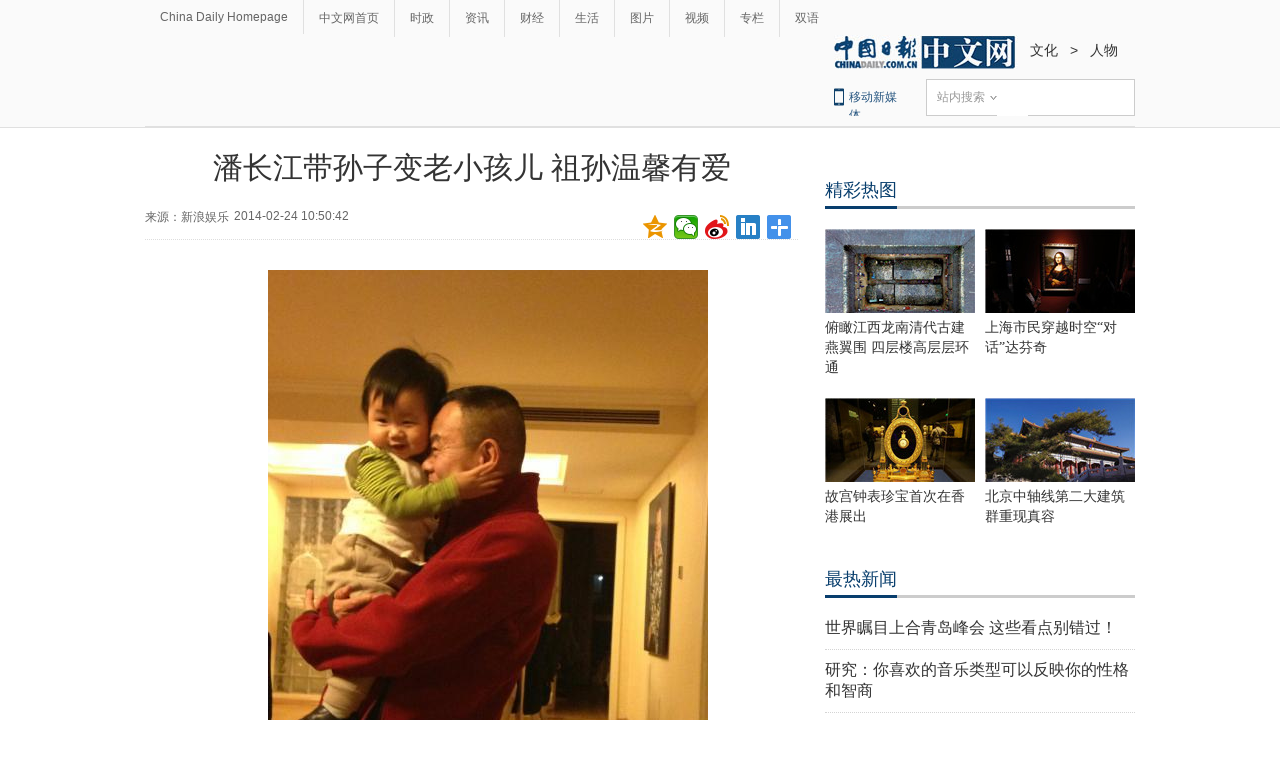

--- FILE ---
content_type: application/javascript; charset=utf-8
request_url: http://mbsug.ssl.so.com/idxdata/get?type=hot&hotnum=10&hotinclude=key_word&callback=jQuery18303745190285011555_1769600675255&_=1769600686026
body_size: 88
content:
jQuery18303745190285011555_1769600675255({"msg":"success","data":{"hot":[]},"errno":0})
